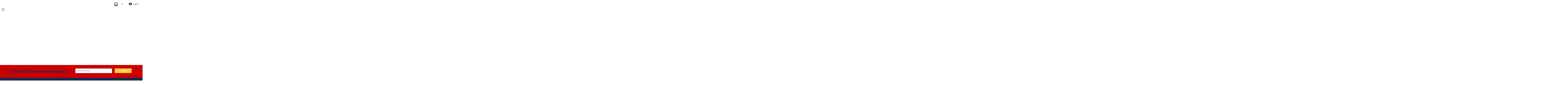

--- FILE ---
content_type: text/html; charset=utf-8
request_url: https://www.google.com/recaptcha/api2/aframe
body_size: 268
content:
<!DOCTYPE HTML><html><head><meta http-equiv="content-type" content="text/html; charset=UTF-8"></head><body><script nonce="XFPB6i0itYdsb554vL4IHQ">/** Anti-fraud and anti-abuse applications only. See google.com/recaptcha */ try{var clients={'sodar':'https://pagead2.googlesyndication.com/pagead/sodar?'};window.addEventListener("message",function(a){try{if(a.source===window.parent){var b=JSON.parse(a.data);var c=clients[b['id']];if(c){var d=document.createElement('img');d.src=c+b['params']+'&rc='+(localStorage.getItem("rc::a")?sessionStorage.getItem("rc::b"):"");window.document.body.appendChild(d);sessionStorage.setItem("rc::e",parseInt(sessionStorage.getItem("rc::e")||0)+1);localStorage.setItem("rc::h",'1768849534717');}}}catch(b){}});window.parent.postMessage("_grecaptcha_ready", "*");}catch(b){}</script></body></html>